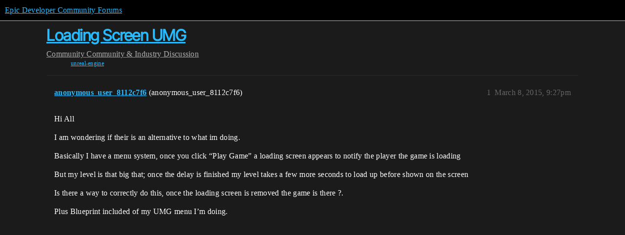

--- FILE ---
content_type: text/html; charset=utf-8
request_url: https://forums.unrealengine.com/t/loading-screen-umg/23434
body_size: 3090
content:
<!DOCTYPE html>
<html lang="en">
  <head>
    <meta charset="utf-8">
    <title>Loading Screen UMG - Community &amp; Industry Discussion - Epic Developer Community Forums</title>
    <meta name="description" content="Hi All 
I am wondering if their is an alternative to what im doing. 
Basically I have a menu system, once you click “Play Game” a loading screen appears to notify the player the game is loading 
But my level is that big &amp;hellip;">
    <meta name="generator" content="Discourse 2026.1.0-latest - https://github.com/discourse/discourse version 7a50e089a0d689eeadfcc6995ad17637d6883e94">
<link rel="icon" type="image/png" href="https://d3kjluh73b9h9o.cloudfront.net/optimized/4X/4/f/c/4fc78ce65be09c7e97b60a65447c99c078aca16b_2_32x32.png">
<link rel="apple-touch-icon" type="image/png" href="https://d3kjluh73b9h9o.cloudfront.net/optimized/4X/7/1/3/713c9d3f58553f0de89543d76a8a3a2779dc9fa4_2_180x180.png">
<meta name="theme-color" media="all" content="#000000">

<meta name="color-scheme" content="dark">

<meta name="viewport" content="width=device-width, initial-scale=1.0, minimum-scale=1.0, viewport-fit=cover">
<link rel="canonical" href="https://forums.unrealengine.com/t/loading-screen-umg/23434" />


<link rel="search" type="application/opensearchdescription+xml" href="https://forums.unrealengine.com/opensearch.xml" title="Epic Developer Community Forums Search">

    
    <link href="https://d1ap1mz92jnks1.cloudfront.net/stylesheets/color_definitions_default_26_14_b046dbbfbaa042ad750b26db98e5d4d9b897a99a.css?__ws=forums.unrealengine.com" media="all" rel="stylesheet" class="light-scheme" data-scheme-id="26"/>

<link href="https://d1ap1mz92jnks1.cloudfront.net/stylesheets/common_674a1dd2d870fefe802b7b9b132784766531e94b.css?__ws=forums.unrealengine.com" media="all" rel="stylesheet" data-target="common"  />

  <link href="https://d1ap1mz92jnks1.cloudfront.net/stylesheets/mobile_674a1dd2d870fefe802b7b9b132784766531e94b.css?__ws=forums.unrealengine.com" media="(max-width: 39.99999rem)" rel="stylesheet" data-target="mobile"  />
  <link href="https://d1ap1mz92jnks1.cloudfront.net/stylesheets/desktop_674a1dd2d870fefe802b7b9b132784766531e94b.css?__ws=forums.unrealengine.com" media="(min-width: 40rem)" rel="stylesheet" data-target="desktop"  />



    <link href="https://d1ap1mz92jnks1.cloudfront.net/stylesheets/checklist_674a1dd2d870fefe802b7b9b132784766531e94b.css?__ws=forums.unrealengine.com" media="all" rel="stylesheet" data-target="checklist"  />
    <link href="https://d1ap1mz92jnks1.cloudfront.net/stylesheets/discourse-assign_674a1dd2d870fefe802b7b9b132784766531e94b.css?__ws=forums.unrealengine.com" media="all" rel="stylesheet" data-target="discourse-assign"  />
    <link href="https://d1ap1mz92jnks1.cloudfront.net/stylesheets/discourse-data-explorer_674a1dd2d870fefe802b7b9b132784766531e94b.css?__ws=forums.unrealengine.com" media="all" rel="stylesheet" data-target="discourse-data-explorer"  />
    <link href="https://d1ap1mz92jnks1.cloudfront.net/stylesheets/discourse-details_674a1dd2d870fefe802b7b9b132784766531e94b.css?__ws=forums.unrealengine.com" media="all" rel="stylesheet" data-target="discourse-details"  />
    <link href="https://d1ap1mz92jnks1.cloudfront.net/stylesheets/discourse-epic-games_674a1dd2d870fefe802b7b9b132784766531e94b.css?__ws=forums.unrealengine.com" media="all" rel="stylesheet" data-target="discourse-epic-games"  />
    <link href="https://d1ap1mz92jnks1.cloudfront.net/stylesheets/discourse-epic-sso_674a1dd2d870fefe802b7b9b132784766531e94b.css?__ws=forums.unrealengine.com" media="all" rel="stylesheet" data-target="discourse-epic-sso"  />
    <link href="https://d1ap1mz92jnks1.cloudfront.net/stylesheets/discourse-lazy-videos_674a1dd2d870fefe802b7b9b132784766531e94b.css?__ws=forums.unrealengine.com" media="all" rel="stylesheet" data-target="discourse-lazy-videos"  />
    <link href="https://d1ap1mz92jnks1.cloudfront.net/stylesheets/discourse-local-dates_674a1dd2d870fefe802b7b9b132784766531e94b.css?__ws=forums.unrealengine.com" media="all" rel="stylesheet" data-target="discourse-local-dates"  />
    <link href="https://d1ap1mz92jnks1.cloudfront.net/stylesheets/discourse-narrative-bot_674a1dd2d870fefe802b7b9b132784766531e94b.css?__ws=forums.unrealengine.com" media="all" rel="stylesheet" data-target="discourse-narrative-bot"  />
    <link href="https://d1ap1mz92jnks1.cloudfront.net/stylesheets/discourse-presence_674a1dd2d870fefe802b7b9b132784766531e94b.css?__ws=forums.unrealengine.com" media="all" rel="stylesheet" data-target="discourse-presence"  />
    <link href="https://d1ap1mz92jnks1.cloudfront.net/stylesheets/discourse-solved_674a1dd2d870fefe802b7b9b132784766531e94b.css?__ws=forums.unrealengine.com" media="all" rel="stylesheet" data-target="discourse-solved"  />
    <link href="https://d1ap1mz92jnks1.cloudfront.net/stylesheets/discourse-templates_674a1dd2d870fefe802b7b9b132784766531e94b.css?__ws=forums.unrealengine.com" media="all" rel="stylesheet" data-target="discourse-templates"  />
    <link href="https://d1ap1mz92jnks1.cloudfront.net/stylesheets/discourse-topic-voting_674a1dd2d870fefe802b7b9b132784766531e94b.css?__ws=forums.unrealengine.com" media="all" rel="stylesheet" data-target="discourse-topic-voting"  />
    <link href="https://d1ap1mz92jnks1.cloudfront.net/stylesheets/footnote_674a1dd2d870fefe802b7b9b132784766531e94b.css?__ws=forums.unrealengine.com" media="all" rel="stylesheet" data-target="footnote"  />
    <link href="https://d1ap1mz92jnks1.cloudfront.net/stylesheets/hosted-site_674a1dd2d870fefe802b7b9b132784766531e94b.css?__ws=forums.unrealengine.com" media="all" rel="stylesheet" data-target="hosted-site"  />
    <link href="https://d1ap1mz92jnks1.cloudfront.net/stylesheets/poll_674a1dd2d870fefe802b7b9b132784766531e94b.css?__ws=forums.unrealengine.com" media="all" rel="stylesheet" data-target="poll"  />
    <link href="https://d1ap1mz92jnks1.cloudfront.net/stylesheets/spoiler-alert_674a1dd2d870fefe802b7b9b132784766531e94b.css?__ws=forums.unrealengine.com" media="all" rel="stylesheet" data-target="spoiler-alert"  />
    <link href="https://d1ap1mz92jnks1.cloudfront.net/stylesheets/discourse-assign_mobile_674a1dd2d870fefe802b7b9b132784766531e94b.css?__ws=forums.unrealengine.com" media="(max-width: 39.99999rem)" rel="stylesheet" data-target="discourse-assign_mobile"  />
    <link href="https://d1ap1mz92jnks1.cloudfront.net/stylesheets/discourse-epic-games_mobile_674a1dd2d870fefe802b7b9b132784766531e94b.css?__ws=forums.unrealengine.com" media="(max-width: 39.99999rem)" rel="stylesheet" data-target="discourse-epic-games_mobile"  />
    <link href="https://d1ap1mz92jnks1.cloudfront.net/stylesheets/discourse-solved_mobile_674a1dd2d870fefe802b7b9b132784766531e94b.css?__ws=forums.unrealengine.com" media="(max-width: 39.99999rem)" rel="stylesheet" data-target="discourse-solved_mobile"  />
    <link href="https://d1ap1mz92jnks1.cloudfront.net/stylesheets/discourse-topic-voting_mobile_674a1dd2d870fefe802b7b9b132784766531e94b.css?__ws=forums.unrealengine.com" media="(max-width: 39.99999rem)" rel="stylesheet" data-target="discourse-topic-voting_mobile"  />
    <link href="https://d1ap1mz92jnks1.cloudfront.net/stylesheets/discourse-epic-games_desktop_674a1dd2d870fefe802b7b9b132784766531e94b.css?__ws=forums.unrealengine.com" media="(min-width: 40rem)" rel="stylesheet" data-target="discourse-epic-games_desktop"  />
    <link href="https://d1ap1mz92jnks1.cloudfront.net/stylesheets/discourse-topic-voting_desktop_674a1dd2d870fefe802b7b9b132784766531e94b.css?__ws=forums.unrealengine.com" media="(min-width: 40rem)" rel="stylesheet" data-target="discourse-topic-voting_desktop"  />
    <link href="https://d1ap1mz92jnks1.cloudfront.net/stylesheets/poll_desktop_674a1dd2d870fefe802b7b9b132784766531e94b.css?__ws=forums.unrealengine.com" media="(min-width: 40rem)" rel="stylesheet" data-target="poll_desktop"  />

  <link href="https://d1ap1mz92jnks1.cloudfront.net/stylesheets/common_theme_24_ba61eb7120d64056ff56021a993cca7d3c88c3dc.css?__ws=forums.unrealengine.com" media="all" rel="stylesheet" data-target="common_theme" data-theme-id="24" data-theme-name="topic excerpts"/>
<link href="https://d1ap1mz92jnks1.cloudfront.net/stylesheets/common_theme_11_dc6a3cdf1ab11d2c7c7b7de3ebd818c55f2303f6.css?__ws=forums.unrealengine.com" media="all" rel="stylesheet" data-target="common_theme" data-theme-id="11" data-theme-name="topic thumbnails"/>
<link href="https://d1ap1mz92jnks1.cloudfront.net/stylesheets/common_theme_20_9d7606f36a9a8747ef26bc848d0852201642fb45.css?__ws=forums.unrealengine.com" media="all" rel="stylesheet" data-target="common_theme" data-theme-id="20" data-theme-name="verse syntax highlighting"/>
<link href="https://d1ap1mz92jnks1.cloudfront.net/stylesheets/common_theme_30_d4ce8c62436011761614321556691083a4b3c689.css?__ws=forums.unrealengine.com" media="all" rel="stylesheet" data-target="common_theme" data-theme-id="30" data-theme-name="hotfix: ipad scroll topic header"/>
<link href="https://d1ap1mz92jnks1.cloudfront.net/stylesheets/common_theme_34_631549a1517edfe73fb86c9bc63d59c79b5b5820.css?__ws=forums.unrealengine.com" media="all" rel="stylesheet" data-target="common_theme" data-theme-id="34" data-theme-name="hotfixes"/>
<link href="https://d1ap1mz92jnks1.cloudfront.net/stylesheets/common_theme_18_9c136338fe3eb296923334a825a66796cc1c8512.css?__ws=forums.unrealengine.com" media="all" rel="stylesheet" data-target="common_theme" data-theme-id="18" data-theme-name="temporary styles"/>
    <link href="https://d1ap1mz92jnks1.cloudfront.net/stylesheets/mobile_theme_11_72cfd187a99c42990e700513b466cc22160151cd.css?__ws=forums.unrealengine.com" media="(max-width: 39.99999rem)" rel="stylesheet" data-target="mobile_theme" data-theme-id="11" data-theme-name="topic thumbnails"/>
<link href="https://d1ap1mz92jnks1.cloudfront.net/stylesheets/mobile_theme_18_2e1e416c2311d675b7a56058dc59e9228154efe7.css?__ws=forums.unrealengine.com" media="(max-width: 39.99999rem)" rel="stylesheet" data-target="mobile_theme" data-theme-id="18" data-theme-name="temporary styles"/>
    

    
    
        <link rel="alternate nofollow" type="application/rss+xml" title="RSS feed of &#39;Loading Screen UMG&#39;" href="https://forums.unrealengine.com/t/loading-screen-umg/23434.rss" />
    <meta property="og:site_name" content="Epic Developer Community Forums" />
<meta property="og:type" content="website" />
<meta name="twitter:card" content="summary_large_image" />
<meta name="twitter:image" content="https://d3kjluh73b9h9o.cloudfront.net/original/4X/2/9/b/29baba797e2c83ded8d953a8b17e3828436ca428.png" />
<meta property="og:image" content="https://d3kjluh73b9h9o.cloudfront.net/original/4X/4/b/2/4b280f634b056c5ef927c55b924c348550827f02.png" />
<meta property="og:url" content="https://forums.unrealengine.com/t/loading-screen-umg/23434" />
<meta name="twitter:url" content="https://forums.unrealengine.com/t/loading-screen-umg/23434" />
<meta property="og:title" content="Loading Screen UMG" />
<meta name="twitter:title" content="Loading Screen UMG" />
<meta property="og:description" content="Hi All  I am wondering if their is an alternative to what im doing.  Basically I have a menu system, once you click “Play Game” a loading screen appears to notify the player the game is loading  But my level is that big that; once the delay is finished my level takes a few more seconds to load up before shown on the screen  Is there a way to correctly do this, once the loading screen is removed the game is there ?.  Plus Blueprint included of my UMG menu I’m doing." />
<meta name="twitter:description" content="Hi All  I am wondering if their is an alternative to what im doing.  Basically I have a menu system, once you click “Play Game” a loading screen appears to notify the player the game is loading  But my level is that big that; once the delay is finished my level takes a few more seconds to load up before shown on the screen  Is there a way to correctly do this, once the loading screen is removed the game is there ?.  Plus Blueprint included of my UMG menu I’m doing." />
<meta property="og:article:section" content="Community" />
<meta property="og:article:section:color" content="1b1b1b" />
<meta property="og:article:section" content="Community &amp; Industry Discussion" />
<meta property="og:article:section:color" content="2AE5B3" />
<meta property="og:article:tag" content="unreal-engine" />
<meta property="article:published_time" content="2015-03-08T21:27:43+00:00" />
<meta property="og:ignore_canonical" content="true" />


    
  </head>
  <body class="crawler ">
    
    <header>
  <a href="/">Epic Developer Community Forums</a>
</header>

    <div id="main-outlet" class="wrap" role="main">
        <div id="topic-title">
    <h1>
      <a href="/t/loading-screen-umg/23434">Loading Screen UMG</a>
    </h1>

      <div class="topic-category" itemscope itemtype="http://schema.org/BreadcrumbList">
          <span itemprop="itemListElement" itemscope itemtype="http://schema.org/ListItem">
            <a href="/c/community/12" class="badge-wrapper bullet" itemprop="item">
              <span class='badge-category-bg' style='background-color: #1b1b1b'></span>
              <span class='badge-category clear-badge'>
                <span class='category-name' itemprop='name'>Community</span>
              </span>
            </a>
            <meta itemprop="position" content="1" />
          </span>
          <span itemprop="itemListElement" itemscope itemtype="http://schema.org/ListItem">
            <a href="/c/community/community-industry-discussion/57" class="badge-wrapper bullet" itemprop="item">
              <span class='badge-category-bg' style='background-color: #2AE5B3'></span>
              <span class='badge-category clear-badge'>
                <span class='category-name' itemprop='name'>Community &amp; Industry Discussion</span>
              </span>
            </a>
            <meta itemprop="position" content="2" />
          </span>
      </div>

      <div class="topic-category">
        <div class='discourse-tags list-tags'>
            <a href='https://forums.unrealengine.com/tag/unreal-engine' class='discourse-tag' rel="tag">unreal-engine</a>
        </div>
      </div>
  </div>

  

    <div itemscope itemtype='http://schema.org/DiscussionForumPosting'>
      <meta itemprop='headline' content='Loading Screen UMG'>
      <link itemprop='url' href='https://forums.unrealengine.com/t/loading-screen-umg/23434'>
      <meta itemprop='datePublished' content='2015-03-08T21:27:43Z'>
        <meta itemprop='articleSection' content='Community &amp; Industry Discussion'>
      <meta itemprop='keywords' content='unreal-engine'>
      <div itemprop='publisher' itemscope itemtype="http://schema.org/Organization">
        <meta itemprop='name' content='Epic Games, Inc.'>
          <div itemprop='logo' itemscope itemtype="http://schema.org/ImageObject">
            <meta itemprop='url' content='https://d3kjluh73b9h9o.cloudfront.net/original/4X/7/1/3/713c9d3f58553f0de89543d76a8a3a2779dc9fa4.png'>
          </div>
      </div>


          <div id='post_1'  class='topic-body crawler-post'>
            <div class='crawler-post-meta'>
              <span class="creator" itemprop="author" itemscope itemtype="http://schema.org/Person">
                <a itemprop="url" rel='nofollow' href='https://forums.unrealengine.com/u/anonymous_user_8112c7f6'><span itemprop='name'>anonymous_user_8112c7f6</span></a>
                (anonymous_user_8112c7f6)
              </span>

                <link itemprop="mainEntityOfPage" href="https://forums.unrealengine.com/t/loading-screen-umg/23434">


              <span class="crawler-post-infos">
                  <time  datetime='2015-03-08T21:27:43Z' class='post-time'>
                    March 8, 2015,  9:27pm
                  </time>
                  <meta itemprop='dateModified' content='2015-03-08T21:27:43Z'>
              <span itemprop='position'>1</span>
              </span>
            </div>
            <div class='post' itemprop='text'>
              <p>Hi All</p>
<p>I am wondering if their is an alternative to what im doing.</p>
<p>Basically I have a menu system, once you click “Play Game” a loading screen appears to notify the player the game is loading</p>
<p>But my level is that big that; once the delay is finished my level takes a few more seconds to load up before shown on the screen</p>
<p>Is there a way to correctly do this, once the loading screen is removed the game is there ?.</p>
<p>Plus Blueprint included of my UMG menu I’m doing.</p>
            </div>

            <div itemprop="interactionStatistic" itemscope itemtype="http://schema.org/InteractionCounter">
              <meta itemprop="interactionType" content="http://schema.org/LikeAction"/>
              <meta itemprop="userInteractionCount" content="0" />
              <span class='post-likes'></span>
            </div>


            
          </div>
    </div>


    




    </div>
    <footer class="container wrap">
  <nav class='crawler-nav'>
    <ul>
      <li itemscope itemtype='http://schema.org/SiteNavigationElement'>
        <span itemprop='name'>
          <a href='/' itemprop="url">Home </a>
        </span>
      </li>
      <li itemscope itemtype='http://schema.org/SiteNavigationElement'>
        <span itemprop='name'>
          <a href='/categories' itemprop="url">Categories </a>
        </span>
      </li>
      <li itemscope itemtype='http://schema.org/SiteNavigationElement'>
        <span itemprop='name'>
          <a href='/guidelines' itemprop="url">Guidelines </a>
        </span>
      </li>
        <li itemscope itemtype='http://schema.org/SiteNavigationElement'>
          <span itemprop='name'>
            <a href='https://www.epicgames.com/tos' itemprop="url">Terms of Service </a>
          </span>
        </li>
        <li itemscope itemtype='http://schema.org/SiteNavigationElement'>
          <span itemprop='name'>
            <a href='https://www.epicgames.com/site/privacypolicy' itemprop="url">Privacy Policy </a>
          </span>
        </li>
    </ul>
  </nav>
  <p class='powered-by-link'>Powered by <a href="https://www.discourse.org">Discourse</a>, best viewed with JavaScript enabled</p>
</footer>

    
    
  </body>
  
</html>
